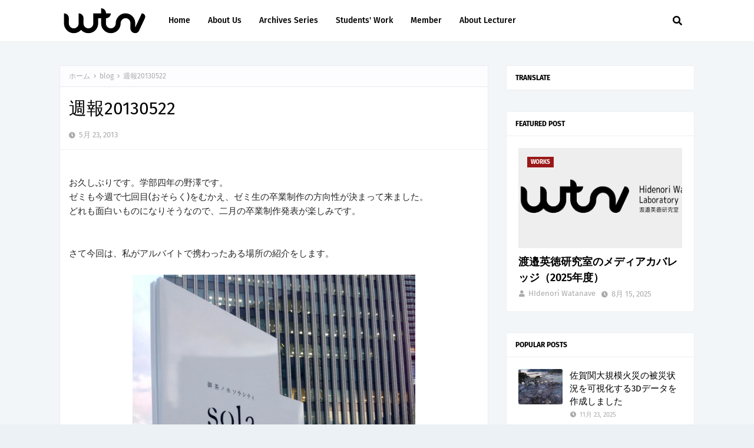

--- FILE ---
content_type: text/javascript; charset=UTF-8
request_url: https://labo.wtnv.jp/feeds/posts/default/-/blog?alt=json-in-script&max-results=3&callback=jQuery112408432734805629967_1769296509290&_=1769296509291
body_size: 9560
content:
// API callback
jQuery112408432734805629967_1769296509290({"version":"1.0","encoding":"UTF-8","feed":{"xmlns":"http://www.w3.org/2005/Atom","xmlns$openSearch":"http://a9.com/-/spec/opensearchrss/1.0/","xmlns$blogger":"http://schemas.google.com/blogger/2008","xmlns$georss":"http://www.georss.org/georss","xmlns$gd":"http://schemas.google.com/g/2005","xmlns$thr":"http://purl.org/syndication/thread/1.0","id":{"$t":"tag:blogger.com,1999:blog-630725775189752486"},"updated":{"$t":"2026-01-10T08:23:23.734+09:00"},"category":[{"term":"blog"},{"term":"hidenori"},{"term":"works"},{"term":"news"},{"term":"lecture"},{"term":"students"},{"term":"suma"},{"term":"takaD"},{"term":"oi"},{"term":"takata"},{"term":"kura"},{"term":"Tetsuya"},{"term":"sanotaiga"},{"term":"t0nk0tu"},{"term":"diploma_map"},{"term":"hanaoka"},{"term":"kawaryu"},{"term":"kikumotoyuki"},{"term":"sena"},{"term":"shiori"},{"term":"student"},{"term":"tajima"},{"term":"watanabe"},{"term":"daimon"},{"term":"fukui"},{"term":"fukuyama"},{"term":"hata"},{"term":"kisoron"},{"term":"maribis69"},{"term":"mogy"},{"term":"moriko"},{"term":"nakamaru"},{"term":"nishida"},{"term":"shota"},{"term":"yashikei"},{"term":"yasu"},{"term":"akutsu"},{"term":"conda"},{"term":"etc"},{"term":"hara"},{"term":"igarashi"},{"term":"liquid"},{"term":"nagahama"},{"term":"nakahara"},{"term":"sanochiaki"},{"term":"shinorisa"},{"term":"takahashi"},{"term":"tsuboyama"},{"term":"ya_matsuura"},{"term":"yamada"},{"term":"yamadakouki"},{"term":"yamamoto"},{"term":"Shingo_Kishioka"},{"term":"ara_ki_"},{"term":"education"},{"term":"hao"},{"term":"kentarou"},{"term":"mihara"},{"term":"misaki"},{"term":"ryooooooya"},{"term":"shintenka"},{"term":"horii"},{"term":"inoue"},{"term":"masuda"},{"term":"masuda kotomi"},{"term":"mikami"},{"term":"nagano"},{"term":"ririko"},{"term":"takada"},{"term":"tsukikokikuchi"},{"term":"whiteboard"},{"term":"yamaguchi"},{"term":"yamashita"},{"term":"yonaha satoko"},{"term":"yusuke_yamashita"},{"term":"anna"},{"term":"boyoung"},{"term":"disaster"},{"term":"hirasawa"},{"term":"komanbe"},{"term":"kyou"},{"term":"moriyoshi"},{"term":"sakuma"},{"term":"sashihara"},{"term":"shogo"},{"term":"Hililla"},{"term":"Nin"},{"term":"SFP"},{"term":"Takabo"},{"term":"about"},{"term":"arimoto"},{"term":"blogn"},{"term":"book"},{"term":"designengineer"},{"term":"dh"},{"term":"earthball"},{"term":"grant"},{"term":"ha"},{"term":"hidenor"},{"term":"higuchi"},{"term":"iguchi"},{"term":"kentaro"},{"term":"kevin"},{"term":"kim"},{"term":"kin"},{"term":"komiya"},{"term":"member"},{"term":"murayama"},{"term":"release"},{"term":"saigusa"},{"term":"tamura_kenya"},{"term":"tomoko"},{"term":"xiao"},{"term":"ziba"},{"term":"この世界の片隅で"},{"term":"ほぼ日、アースボール、卒論、修論、博論"},{"term":"ヒロシマアーカイブ"},{"term":"平和学習"},{"term":"広島"},{"term":"記憶の継承"}],"title":{"type":"text","$t":"Hidenori Watanave Lab. UTokyo \/ 東京大学大学院 渡邉英徳研究室"},"subtitle":{"type":"html","$t":"The blog of Hidenori Watanave Laboratory, The University of Tokyo. 東京大学大学院 渡邉英徳研究室のブログです。"},"link":[{"rel":"http://schemas.google.com/g/2005#feed","type":"application/atom+xml","href":"https:\/\/labo.wtnv.jp\/feeds\/posts\/default"},{"rel":"self","type":"application/atom+xml","href":"https:\/\/www.blogger.com\/feeds\/630725775189752486\/posts\/default\/-\/blog?alt=json-in-script\u0026max-results=3"},{"rel":"alternate","type":"text/html","href":"https:\/\/labo.wtnv.jp\/search\/label\/blog"},{"rel":"hub","href":"http://pubsubhubbub.appspot.com/"},{"rel":"next","type":"application/atom+xml","href":"https:\/\/www.blogger.com\/feeds\/630725775189752486\/posts\/default\/-\/blog\/-\/blog?alt=json-in-script\u0026start-index=4\u0026max-results=3"}],"author":[{"name":{"$t":"HIdenori Watanave"},"uri":{"$t":"http:\/\/www.blogger.com\/profile\/09503993664168796384"},"email":{"$t":"noreply@blogger.com"},"gd$image":{"rel":"http://schemas.google.com/g/2005#thumbnail","width":"16","height":"16","src":"https:\/\/img1.blogblog.com\/img\/b16-rounded.gif"}}],"generator":{"version":"7.00","uri":"http://www.blogger.com","$t":"Blogger"},"openSearch$totalResults":{"$t":"373"},"openSearch$startIndex":{"$t":"1"},"openSearch$itemsPerPage":{"$t":"3"},"entry":[{"id":{"$t":"tag:blogger.com,1999:blog-630725775189752486.post-1310535263401690252"},"published":{"$t":"2020-03-22T21:23:00.000+09:00"},"updated":{"$t":"2022-10-21T09:59:57.371+09:00"},"category":[{"scheme":"http://www.blogger.com/atom/ns#","term":"blog"},{"scheme":"http://www.blogger.com/atom/ns#","term":"fukuyama"}],"title":{"type":"text","$t":"ふるさと納税制度を用いた着地型観光のモデルの研究-東京都大島町におけるケーススタディ-"},"content":{"type":"html","$t":"\u003Cimg src=\"https:\/\/blogger.googleusercontent.com\/img\/b\/R29vZ2xl\/AVvXsEg9qNxELMHeIpw2kVG6YhvDgD272VB5-LJ3xVhKU0Tc5Z0rCYd-e4IXpxvgbeqllSXw2BnYbfIGBjNuTQoKoPhsm4N43QP-d057fuvSn7ASrOuOrUpvanSwHDgpG9TplMd2t1hbv1BYU-0\/s1600\/18864602.png\" style=\"display:none;\"\u003E\n\n\nこんにちは。\u003Cbr \/\u003E\n首都大学東京大学院修士2年の福山です。\u003Cbr \/\u003E\n今回の投稿では私の修士研究について紹介させていただきます。\u003Cbr \/\u003E\n\u003Cbr \/\u003E\n\u003Cbr \/\u003E\n私は，「地域の人との交流を産む観光モデルについて検討する」ということを目的とし，修士研究を行ないました。\u003Cbr \/\u003E\n\u003Cbr \/\u003E\n\u003Cbr \/\u003E\n近年，観光者が行なう観光形態は，自分の趣味嗜好を重視できる”着地型”の観光に変わって来ています。\u003Cbr \/\u003E\nその中で観光を通したまちづくりなどの側面を持っている「着地型観光」について着目しました。\u003Cbr \/\u003E\n\u003Cbr \/\u003E\n着地型観光とは，「地域住民が主体となって観光資源を発掘，プログラム化し，旅行商品としてマーケットへ発信・集客をおこなう観光事業への一連の取り組み」として定義されています。これは観光を開発する主体が企業から地域へと変わってきたことを指しています。\u003Cbr \/\u003E\n\u003Cspan style=\"font-family: \u0026quot;times new roman\u0026quot;;\"\u003E\u003Cspan style=\"white-space: pre-wrap;\"\u003Eしかしこれには，”発地型”の観光では，売り手・買い手として捉えられていたものが，”着地型”の観光としては，ホスト・ゲストへと取引の主体が変わっただけであるとの指摘があります。\u003C\/span\u003E\u003C\/span\u003E\u003Cbr \/\u003E\n\u003Cspan style=\"font-family: \u0026quot;times new roman\u0026quot;;\"\u003E\u003Cspan style=\"white-space: pre-wrap;\"\u003E\u003Cbr \/\u003E\u003C\/span\u003E\u003C\/span\u003E\n\u003Cspan style=\"font-family: \u0026quot;times new roman\u0026quot;; font-size: 12pt; vertical-align: baseline; white-space: pre-wrap;\"\u003E\u003Cbr \/\u003E\u003C\/span\u003E\n\u003Cbr \/\u003E\n\u003Cdiv class=\"separator\" style=\"clear: both; text-align: center;\"\u003E\n\u003Ca href=\"https:\/\/blogger.googleusercontent.com\/img\/b\/R29vZ2xl\/AVvXsEhHSph0f-kWGK1HyOCDAO6y4BuKU00O7T7bWgDhYlQmY0dmLzF2EfGhIW6krGjVlifYZSLXcMCU_hOmYVe-M_uLYiVXP-YxOkfb2Y0YGGXSKHeFLuvpCwlOQDQ6wZgNblifMQ31hqKZX5Y\/s1600\/Group+80.png\" imageanchor=\"1\" style=\"margin-left: 1em; margin-right: 1em;\"\u003E\u003Cimg border=\"0\" data-original-height=\"763\" data-original-width=\"1600\" height=\"190\" src=\"https:\/\/blogger.googleusercontent.com\/img\/b\/R29vZ2xl\/AVvXsEhHSph0f-kWGK1HyOCDAO6y4BuKU00O7T7bWgDhYlQmY0dmLzF2EfGhIW6krGjVlifYZSLXcMCU_hOmYVe-M_uLYiVXP-YxOkfb2Y0YGGXSKHeFLuvpCwlOQDQ6wZgNblifMQ31hqKZX5Y\/s400\/Group+80.png\" width=\"400\" \/\u003E\u003C\/a\u003E\u003C\/div\u003E\n\u003Cdiv class=\"separator\" style=\"clear: both; text-align: center;\"\u003E\n\u003Cbr \/\u003E\u003C\/div\u003E\n\u003Cspan style=\"font-family: \u0026quot;times new roman\u0026quot;; font-size: 12pt; vertical-align: baseline; white-space: pre-wrap;\"\u003E\u003Cbr \/\u003E\u003C\/span\u003E\n\u003Cbr \/\u003E\nまた，山村は次世代ツーリズムが向かう行く先として「新たな文化創造につながる感性的ネットワーク（架け橋）構築の一形態としての観光」を目指すべきだと示しています。\u003Cbr \/\u003E\n\u003Cspan style=\"font-family: \u0026quot;times new roman\u0026quot;;\"\u003E\u003Cspan style=\"white-space: pre-wrap;\"\u003E「コト」を消費することを共有することにより，「観光」を通して，単なるホスト・ゲストの枠組みを超える，観光者と受け入れ側の多様な関係が求められていると考えました。\u003C\/span\u003E\u003C\/span\u003E\u003Cbr \/\u003E\n\u003Cbr \/\u003E\n\u003Cbr \/\u003E\n本研究では観光を，共有すべき価値を見出すための「観光」と位置付けました。\u003Cbr \/\u003E\n共有すべき価値として，本研究では観光を通して地域の受け入れ側と観光者の対等なコミュニティを築き上げることを目指し、そのためには，観光を通した「交流」が必要であると考えました。\u003Cbr \/\u003E\n\u003Cbr \/\u003E\n\u003Cbr \/\u003E\nこのことから，前述した「地域の人との交流を産む観光モデルについて検討する」という目的を設定いたしました。\u003Cbr \/\u003E\n\u003Cbr \/\u003E\nまたそのためには，「文献調査と現地調査の結果を元に，ふるさと納税制度を用いた着地型観光のモデルを提案する」ことと設定しました。\u003Cbr \/\u003E\n\u003Cbr \/\u003E\nふるさと納税制度には，返礼品を巡る課題があり今回の研究において着地型観光ととても親和性が高いと考え，このように設定しました。\u003Cbr \/\u003E\n\u003Cbr \/\u003E\n\u003Cbr \/\u003E\n\u003Cbr \/\u003E\nその後に本研究の対象を，ふるさと納税制度に関心が高い主婦層が含まれている核家族と設定しました。また，モデルの要件として以下の受け入れ側のガイドラインを定めることにしました。\u003Cbr \/\u003E\n\u003Cbr \/\u003E\n\u003Col\u003E\n\u003Cli\u003E地域資源を生かした観光資源の抽出\u003C\/li\u003E\n\u003Cli\u003E対象家族に対して事前ヒアリングの実施\u003C\/li\u003E\n\u003Cli\u003E2)をもとに複数個のフレキシブルな観光プランの作成\u003C\/li\u003E\n\u003Cli\u003E交流を志向しつつ，観光者と同行しながら観光案内\u003C\/li\u003E\n\u003Cli\u003Eリアルタイムの要望に可能な限り応え，旅程を変えつつ実施\u003C\/li\u003E\n\u003C\/ol\u003E\n\u003Cdiv\u003E\n\u003Cbr \/\u003E\u003C\/div\u003E\n\u003Cdiv\u003E\nこれを踏まえ実践のモデルツアーとして，東京都大島町を対象地域として観光プランを企画しました。12月に研究室所属の大井さん一家協力の元，一泊二日の観光プランとして行なうことができました。\u003C\/div\u003E\n\u003Cdiv\u003E\n\u003Cbr \/\u003E\u003C\/div\u003E\n\u003Cdiv\u003E\n\u003Cbr \/\u003E\u003C\/div\u003E\n\u003Cdiv class=\"separator\" style=\"clear: both; text-align: center;\"\u003E\n\u003Ca href=\"https:\/\/blogger.googleusercontent.com\/img\/b\/R29vZ2xl\/AVvXsEg9qNxELMHeIpw2kVG6YhvDgD272VB5-LJ3xVhKU0Tc5Z0rCYd-e4IXpxvgbeqllSXw2BnYbfIGBjNuTQoKoPhsm4N43QP-d057fuvSn7ASrOuOrUpvanSwHDgpG9TplMd2t1hbv1BYU-0\/s1600\/18864602.png\" imageanchor=\"1\" style=\"margin-left: 1em; margin-right: 1em;\"\u003E\u003Cimg border=\"0\" data-original-height=\"732\" data-original-width=\"1063\" height=\"440\" src=\"https:\/\/blogger.googleusercontent.com\/img\/b\/R29vZ2xl\/AVvXsEg9qNxELMHeIpw2kVG6YhvDgD272VB5-LJ3xVhKU0Tc5Z0rCYd-e4IXpxvgbeqllSXw2BnYbfIGBjNuTQoKoPhsm4N43QP-d057fuvSn7ASrOuOrUpvanSwHDgpG9TplMd2t1hbv1BYU-0\/s640\/18864602.png\" width=\"640\" \/\u003E\u003C\/a\u003E\u003C\/div\u003E\n\u003Cdiv\u003E\n\u003Cbr \/\u003E\u003C\/div\u003E\n\u003Cbr \/\u003E\n\u003Cdiv\u003E\n\u003Cbr \/\u003E\u003C\/div\u003E\n\u003Cdiv\u003E\n\u003Cbr \/\u003E\u003C\/div\u003E\n当日は，現地のガイドとして同行し交流をしながら観光案内をしました。家族の方々にはとても伊豆大島を楽しんでいらっしゃる様子が見え，また，ガイドとの関係が構築しつつある様子が見られました。\u003Cbr \/\u003E\n\u003Cbr \/\u003E\nまた実践後のヒアリングにより，「ガイドとの交流も楽しむことができ良い思い出になった」など，想定よりも高い評価を得ることができたと考えました。これは，ガイドがいることによるメリットが働いたことや，親と子の両方の立場から満足できたこと，ストレス無く観光できたことが考えられます。\u003Cbr \/\u003E\n\u003Cbr \/\u003E\n\u003Cbr \/\u003E\n\u003Cbr \/\u003E\n今回の研究では，提案する交流志向の観光モデルによって，地域とのコミュニケーションの促進や地縁を超えたネットワークを形成し得たことであると考えます。このことにより，提案するモデルは，観光者により良い観光体験を提供しながら，地元主体の観光モデルを確立するための一助となりえるものだと考えています。\u003Cbr \/\u003E\n\u003Cbr \/\u003E\n\u003Cbr \/\u003E\n\u003Cbr \/\u003E\n-----------------------------------------------------------------------\u003Cbr \/\u003E\n\u003Cbr \/\u003E\n\u003Cbr \/\u003E\n自分は，渡邉先生が首都大にいる時から3年間渡邉研に在籍させていただきました。\u003Cbr \/\u003E\n東大に研究室を移しても，変わらずゼミにて研究を進めることができ，最後の首都大生として修士研究を終えることができたのは，渡邉先生のお陰であると感じています。\u003Cbr \/\u003E\n本当にお世話になりました，そしてありがとうございました！！！\u003Cbr \/\u003E\n\u003Cbr \/\u003E\nまた，日頃から議論ができ，未熟な私に良きアドバイスをいただいた渡邉研の先輩のみなさまには感謝しきれません。本当にありがとうございました！\u003Cbr \/\u003E\n\u003Cbr \/\u003E\n\u003Cbr \/\u003E\n\u003Cbr \/\u003E\nこれから社会人になりますが，今までの経験を生かして様々なことにチャレンジしていきたいと思います。\u003Cbr \/\u003E\n3年間お世話になりました！\u003Cbr \/\u003E\n\u003Cbr \/\u003E\n\u003Cbr \/\u003E"},"link":[{"rel":"edit","type":"application/atom+xml","href":"https:\/\/www.blogger.com\/feeds\/630725775189752486\/posts\/default\/1310535263401690252"},{"rel":"self","type":"application/atom+xml","href":"https:\/\/www.blogger.com\/feeds\/630725775189752486\/posts\/default\/1310535263401690252"},{"rel":"alternate","type":"text/html","href":"https:\/\/labo.wtnv.jp\/2020\/03\/blog-post.html","title":"ふるさと納税制度を用いた着地型観光のモデルの研究-東京都大島町におけるケーススタディ-"}],"author":[{"name":{"$t":"Unknown"},"email":{"$t":"noreply@blogger.com"},"gd$image":{"rel":"http://schemas.google.com/g/2005#thumbnail","width":"16","height":"16","src":"https:\/\/img1.blogblog.com\/img\/b16-rounded.gif"}}],"media$thumbnail":{"xmlns$media":"http://search.yahoo.com/mrss/","url":"https:\/\/blogger.googleusercontent.com\/img\/b\/R29vZ2xl\/AVvXsEg9qNxELMHeIpw2kVG6YhvDgD272VB5-LJ3xVhKU0Tc5Z0rCYd-e4IXpxvgbeqllSXw2BnYbfIGBjNuTQoKoPhsm4N43QP-d057fuvSn7ASrOuOrUpvanSwHDgpG9TplMd2t1hbv1BYU-0\/s72-c\/18864602.png","height":"72","width":"72"}},{"id":{"$t":"tag:blogger.com,1999:blog-630725775189752486.post-794101395775939266"},"published":{"$t":"2020-03-20T17:28:00.002+09:00"},"updated":{"$t":"2022-10-21T09:59:57.371+09:00"},"category":[{"scheme":"http://www.blogger.com/atom/ns#","term":"blog"},{"scheme":"http://www.blogger.com/atom/ns#","term":"nakahara"}],"title":{"type":"text","$t":"擬態するポートレート -肖像写真と風景写真の可逆変換体験によるプライバシー観の変化の表現-"},"content":{"type":"html","$t":"\u003Cdiv style=\"font-family: 'Helvetica Neue'; font-size: 14px;\"\u003E\n\u003Cbr \/\u003E\u003C\/div\u003E\n\u003Cdiv style=\"font-family: 'Helvetica Neue'; font-size: 14px;\"\u003E\nこんにちは．\u003C\/div\u003E\n\u003Cdiv style=\"font-family: 'Helvetica Neue'; font-size: 14px;\"\u003E\n東京大学大学院 学際情報学府 文化・人間情報学コース修士２年の中原貴文です。\n\u003C\/div\u003E\n\u003Cdiv style=\"font-family: 'Helvetica Neue'; font-size: 14px;\"\u003E\nこの投稿では、自分の修士研究についてご報告します。\n\u003C\/div\u003E\n\u003Cdiv style=\"font-family: 'Helvetica Neue'; font-size: 14px;\"\u003E\n\u003Cbr \/\u003E\u003C\/div\u003E\n\u003Cdiv style=\"font-family: 'Helvetica Neue'; font-size: 14px;\"\u003E\n修士研究では，「顔」にまつわるプライバシー観のありようについて再考するきっかけを提供すること，を目的として取り組みました．\n\u003C\/div\u003E\n\u003Cdiv style=\"font-family: 'Helvetica Neue'; font-size: 14px;\"\u003E\nそのために，情報環境における「顔」の保護手段として「肖像写真を風景写真に擬態させる」体験を提供するメディアアート作品「擬態するポートレート」を制作しました．\n\u003C\/div\u003E\n\u003Cdiv style=\"font-family: 'Helvetica Neue'; font-size: 14px;\"\u003E\n\u003Cbr \/\u003E\u003C\/div\u003E\n\u003Cdiv style=\"font-family: 'Helvetica Neue'; font-size: 14px;\"\u003E\n作品を実現するために以下のシステムを開発しました．まず，色相・彩度・明度の平均と標準偏差を用いて，肖像（入力）画像と色彩が類似した風景画像をDBから検索し，目的画像とします．次に，ColorTransfer法により目的画像に色調を転写します．さらに全ての画素を輝度・色相でクラスタリングし，マッピングした結果に基づいて画素を並べ替え，目的画像を擬似的に再現します．\n\u003C\/div\u003E\n\u003Cdiv style=\"font-family: 'Helvetica Neue'; font-size: 14px;\"\u003E\n\u003Cbr \/\u003E\u003C\/div\u003E\n\u003Cdiv style=\"font-family: 'Helvetica Neue'; font-size: 14px;\"\u003E\n\u003Cbr \/\u003E\u003C\/div\u003E\n\u003Cdiv class=\"separator\" style=\"clear: both; text-align: center;\"\u003E\n\u003Ca href=\"https:\/\/blogger.googleusercontent.com\/img\/b\/R29vZ2xl\/AVvXsEjYHtzr9K9Qhj31jb12GVAugm38KS2hCllbKCsL59lwcW-oP2ree6d57wK5OVVyLNQnRBM2Hf5rxkbWs96KMac7Jh6qzEkUK3_ZHfZ-fQth0tlxW-S0mA6IhkgcfRd3y7-aMjoOPQD4osE\/s1600\/result-all.png\" imageanchor=\"1\" style=\"margin-left: 1em; margin-right: 1em;\"\u003E\u003Cimg border=\"0\" data-original-height=\"1306\" data-original-width=\"1001\" height=\"640\" src=\"https:\/\/blogger.googleusercontent.com\/img\/b\/R29vZ2xl\/AVvXsEjYHtzr9K9Qhj31jb12GVAugm38KS2hCllbKCsL59lwcW-oP2ree6d57wK5OVVyLNQnRBM2Hf5rxkbWs96KMac7Jh6qzEkUK3_ZHfZ-fQth0tlxW-S0mA6IhkgcfRd3y7-aMjoOPQD4osE\/s640\/result-all.png\" width=\"490\" \/\u003E\u003C\/a\u003E\u003C\/div\u003E\n\u003Cdiv style=\"font-family: 'Helvetica Neue'; font-size: 14px;\"\u003E\n\u003Cbr \/\u003E\u003C\/div\u003E\n\u003Cdiv style=\"font-family: 'Helvetica Neue'; font-size: 14px;\"\u003E\n\u003Cbr \/\u003E\u003C\/div\u003E\n\u003Cdiv style=\"font-family: 'Helvetica Neue'; font-size: 14px;\"\u003E\nこのシステムを用いて，肖像・風景写真の変換を体験する展示作品と，変換前後の写真を見比べるために，それぞれの写真をプリントアウトし比較できるポスターとアルバムを制作しました．この作品を通して，自分自身の情報をコンピュータシステムに委ねる危険性・プライバシーの主体的な管理の重要さを，人々に提示することを目指しました．加えて，学内・学外にてそれぞれ展示を行い，行動観察と体験者の「気付き」を確認するためのアンケートを実施しました．\n\u003C\/div\u003E\n\u003Cdiv style=\"font-family: 'Helvetica Neue'; font-size: 14px;\"\u003E\n\u003Cbr \/\u003E\u003C\/div\u003E\n\u003Cdiv style=\"font-family: 'Helvetica Neue'; font-size: 14px;\"\u003E\n\u003Cbr \/\u003E\u003C\/div\u003E\n\u003Cdiv class=\"separator\" style=\"clear: both; text-align: center;\"\u003E\n\u003Ca href=\"https:\/\/blogger.googleusercontent.com\/img\/b\/R29vZ2xl\/AVvXsEiIQWQuxw9DsCkr5W8q6pxGgh0KpSedlhctwDXlYLFzjIV2f3hBKn6SVOykWMi-gBdqLX0Pi3MnY1iyOp7pJQ0CUVP0GSJ7s5mq34J4vf_uTx3bkRo1YKfZ_kQRyqJgvh3UPo85XtdJwU0\/s1600\/photo.png\" imageanchor=\"1\" style=\"margin-left: 1em; margin-right: 1em;\"\u003E\u003Cimg border=\"0\" data-original-height=\"1064\" data-original-width=\"1600\" height=\"211\" src=\"https:\/\/blogger.googleusercontent.com\/img\/b\/R29vZ2xl\/AVvXsEiIQWQuxw9DsCkr5W8q6pxGgh0KpSedlhctwDXlYLFzjIV2f3hBKn6SVOykWMi-gBdqLX0Pi3MnY1iyOp7pJQ0CUVP0GSJ7s5mq34J4vf_uTx3bkRo1YKfZ_kQRyqJgvh3UPo85XtdJwU0\/s320\/photo.png\" width=\"320\" \/\u003E\u003C\/a\u003E\u003C\/div\u003E\n\u003Cdiv class=\"separator\" style=\"clear: both; text-align: center;\"\u003E\n\u003Cspan style=\"font-size: x-small;\"\u003E(東京大学制作展Extra2019 展示)\u003C\/span\u003E\u003C\/div\u003E\n\u003Cbr \/\u003E\n\u003Cdiv class=\"separator\" style=\"clear: both; text-align: center;\"\u003E\n\u003Ca href=\"https:\/\/blogger.googleusercontent.com\/img\/b\/R29vZ2xl\/AVvXsEi2doROXoMDwoYPxLcNKwjvkaQWOy08OfwjDzOLVCfUssB0ydmgX9MQuwWt-jZma01zNbXOMHNQdaEHj7UZnSixCvuygfqH5sNoLdQERvTtXVmtmXoN6xBU3WbazEbH4Dcy8W1Z4xbkFw4\/s1600\/DSC_2998.JPG\" imageanchor=\"1\" style=\"margin-left: 1em; margin-right: 1em;\"\u003E\u003Cimg border=\"0\" data-original-height=\"1067\" data-original-width=\"1600\" height=\"213\" src=\"https:\/\/blogger.googleusercontent.com\/img\/b\/R29vZ2xl\/AVvXsEi2doROXoMDwoYPxLcNKwjvkaQWOy08OfwjDzOLVCfUssB0ydmgX9MQuwWt-jZma01zNbXOMHNQdaEHj7UZnSixCvuygfqH5sNoLdQERvTtXVmtmXoN6xBU3WbazEbH4Dcy8W1Z4xbkFw4\/s320\/DSC_2998.JPG\" width=\"320\" \/\u003E\u003C\/a\u003E\u003C\/div\u003E\n\u003Cdiv class=\"separator\" style=\"clear: both; text-align: center;\"\u003E\n\u003Cspan style=\"font-size: x-small;\"\u003E(展示の様子)\u003C\/span\u003E\u003C\/div\u003E\n\u003Cdiv style=\"font-family: 'Helvetica Neue'; font-size: 14px;\"\u003E\n\u003Cbr \/\u003E\u003C\/div\u003E\n\u003Cdiv style=\"font-family: 'Helvetica Neue'; font-size: 14px;\"\u003E\n行動観察の結果，両方の展示で，変換される過程を見て驚いたり，変換前後の写真を見比べるようすが観察され，多くの人に「顔」を取り巻く社会状況に抵抗するという概念を伝えることができ，そのことが肯定的に受け取られているようでした．また，学外の展示におけるアンケートでは，作品を通じて個人の肖像写真のやり取りについて明るい期待を抱いていること・プライバシーと付き合う姿勢に前向きな考えが生まれてることがわかりました．このことから，体験者の中で「顔」にまつわるプライバシーについての意識の変容が生まれていることが読み取れました．\n\u003C\/div\u003E\n\u003Cdiv style=\"font-family: 'Helvetica Neue'; font-size: 14px;\"\u003E\n\u003Cbr \/\u003E\u003C\/div\u003E\n\u003Cdiv style=\"font-family: 'Helvetica Neue'; font-size: 14px;\"\u003E\nこれらのことから，制作したシステムを用いた作品の展示と肖像・風景写真の変換体験により，「顔」にまつわるプライバシーについて再考するきっかけを提供できたと考えます．\n\u003C\/div\u003E\n\u003Cdiv style=\"font-family: 'Helvetica Neue'; font-size: 14px;\"\u003E\n\u003Cbr \/\u003E\u003C\/div\u003E\n\u003Cdiv style=\"font-family: 'Helvetica Neue'; font-size: 14px;\"\u003E\nこの研究では，情報社会における重要な要素である「顔」に関する情報の保護技術を開発したこと，さらに，その技術をメディアアートとして表現することにより，今後の肖像写真の取り扱いについて問題提起したことを達成できたと考えています．\n\u003C\/div\u003E\n\u003Cdiv style=\"font-family: 'Helvetica Neue'; font-size: 14px;\"\u003E\n\u003Cbr \/\u003E\u003C\/div\u003E\n\u003Cdiv style=\"font-family: 'Helvetica Neue'; font-size: 14px;\"\u003E\n自分は，この三月で卒業をし，就職しますが，今後も，活動を続けて作品をブラッシュアップしていけたらと思います．\u003C\/div\u003E\n\u003Cdiv style=\"font-family: 'Helvetica Neue'; font-size: 14px;\"\u003E\n\u003Cbr \/\u003E\u003C\/div\u003E\n\u003Cdiv style=\"font-family: 'Helvetica Neue'; font-size: 14px;\"\u003E\n\u003Cbr \/\u003E\u003C\/div\u003E\n\u003Cdiv style=\"font-family: 'Helvetica Neue'; font-size: 14px;\"\u003E\n\u003Cbr \/\u003E\u003C\/div\u003E\n\u003Cdiv style=\"font-family: 'Helvetica Neue'; font-size: 14px;\"\u003E\nーーーーーーーーーーーーーーーーーーーーーーーーーーーーーー\n\u003C\/div\u003E\n\u003Cdiv style=\"font-family: 'Helvetica Neue'; font-size: 14px;\"\u003E\n\u003Cbr \/\u003E\u003C\/div\u003E\n\u003Cdiv style=\"font-family: 'Helvetica Neue'; font-size: 14px;\"\u003E\n\u003Cbr \/\u003E\u003C\/div\u003E\n\u003Cdiv style=\"font-family: 'Helvetica Neue'; font-size: 14px;\"\u003E\n自分は，渡邊研で首都大学東京の学部生時代から含めて合計で4年間在籍しました．\n\u003C\/div\u003E\n\u003Cdiv style=\"font-family: 'Helvetica Neue'; font-size: 14px;\"\u003E\nはじめにゼミに参加した時，先輩方と渡邊先生の議論のレベルの高さに愕然としました．\n\u003C\/div\u003E\n\u003Cdiv style=\"font-family: 'Helvetica Neue'; font-size: 14px;\"\u003E\nスキルや研究の方法など，ダメダメだった自分は，なんとか食らいついていくことで精一杯だった四年間だったと思います．\n\u003C\/div\u003E\n\u003Cdiv style=\"font-family: 'Helvetica Neue'; font-size: 14px;\"\u003E\n\u003Cbr \/\u003E\u003C\/div\u003E\n\u003Cdiv style=\"font-family: 'Helvetica Neue'; font-size: 14px;\"\u003E\nいつの間にか，修士2年となり，卒業してしまいますが，この研究室で学んだことで，大きく成長させていただけたと思います．\n\u003C\/div\u003E\n\u003Cdiv style=\"font-family: 'Helvetica Neue'; font-size: 14px;\"\u003E\n\u003Cbr \/\u003E\u003C\/div\u003E\n\u003Cdiv style=\"font-family: 'Helvetica Neue'; font-size: 14px;\"\u003E\n\u003Cbr \/\u003E\u003C\/div\u003E\n\u003Cdiv style=\"font-family: 'Helvetica Neue'; font-size: 14px;\"\u003E\n自分は就職し，大学を離れてしまいますが，今後も同期をはじめ、先輩・後輩たちとも引き続き交流できたらと思っています．\n\u003C\/div\u003E\n\u003Cdiv style=\"font-family: 'Helvetica Neue'; font-size: 14px;\"\u003E\n４年間大変お世話になりました。ありがとうございました！\n\u003C\/div\u003E\n\u003Cdiv style=\"font-family: 'Helvetica Neue'; font-size: 14px;\"\u003E\n\u003Cbr \/\u003E\u003C\/div\u003E\n\u003Cdiv style=\"font-family: 'Helvetica Neue'; font-size: 14px;\"\u003E\n\u003Cbr \/\u003E\u003C\/div\u003E\n\u003Cdiv style=\"font-family: 'Helvetica Neue'; font-size: 14px;\"\u003E\n\u003Cbr \/\u003E\u003C\/div\u003E\n\u003Cdiv style=\"font-family: 'Helvetica Neue'; font-size: 14px;\"\u003E\n\u003Cbr \/\u003E\u003C\/div\u003E\n\u003Cdiv style=\"font-family: 'Helvetica Neue'; font-size: 14px;\"\u003E\n\u003Cbr \/\u003E\u003C\/div\u003E\n\u003Cdiv style=\"font-family: 'Helvetica Neue'; font-size: 14px;\"\u003E\n\u003Cbr \/\u003E\u003C\/div\u003E\n\u003C!--?xml version=\"1.0\" encoding=\"UTF-8\"?--\u003E\n\n\u003Cbr \/\u003E\n\u003Cdiv style=\"font-family: 'Helvetica Neue'; font-size: 14px;\"\u003E\n\u003C\/div\u003E\n\u003Cbr \/\u003E\n\u003Cdiv style=\"font-family: 'Helvetica Neue'; font-size: 14px;\"\u003E\n\u003Cbr \/\u003E\u003C\/div\u003E\n"},"link":[{"rel":"edit","type":"application/atom+xml","href":"https:\/\/www.blogger.com\/feeds\/630725775189752486\/posts\/default\/794101395775939266"},{"rel":"self","type":"application/atom+xml","href":"https:\/\/www.blogger.com\/feeds\/630725775189752486\/posts\/default\/794101395775939266"},{"rel":"alternate","type":"text/html","href":"https:\/\/labo.wtnv.jp\/2020\/03\/blog-post_20.html","title":"擬態するポートレート -肖像写真と風景写真の可逆変換体験によるプライバシー観の変化の表現-"}],"author":[{"name":{"$t":"Unknown"},"email":{"$t":"noreply@blogger.com"},"gd$image":{"rel":"http://schemas.google.com/g/2005#thumbnail","width":"16","height":"16","src":"https:\/\/img1.blogblog.com\/img\/b16-rounded.gif"}}],"media$thumbnail":{"xmlns$media":"http://search.yahoo.com/mrss/","url":"https:\/\/blogger.googleusercontent.com\/img\/b\/R29vZ2xl\/AVvXsEjYHtzr9K9Qhj31jb12GVAugm38KS2hCllbKCsL59lwcW-oP2ree6d57wK5OVVyLNQnRBM2Hf5rxkbWs96KMac7Jh6qzEkUK3_ZHfZ-fQth0tlxW-S0mA6IhkgcfRd3y7-aMjoOPQD4osE\/s72-c\/result-all.png","height":"72","width":"72"}},{"id":{"$t":"tag:blogger.com,1999:blog-630725775189752486.post-5956842430595606041"},"published":{"$t":"2020-02-19T17:46:00.003+09:00"},"updated":{"$t":"2022-10-21T09:59:57.376+09:00"},"category":[{"scheme":"http://www.blogger.com/atom/ns#","term":"blog"},{"scheme":"http://www.blogger.com/atom/ns#","term":"hanaoka"}],"title":{"type":"text","$t":"埋もれた「らしさ」の提示"},"content":{"type":"html","$t":"\u003Cbr \/\u003E\nこんにちは\u003Cbr \/\u003E\n首都大学東京大学院、修士2年の花岡です。\u003Cbr \/\u003E\n\u003Cbr \/\u003E\n今回の投稿では、私が2年間かけて取り組んだ修士研究の紹介をしたいと思います。\u003Cbr \/\u003E\n\u003Cbr \/\u003E\n私は『現代社会において埋没した「らしさ」を提示するメディアアート作品の制作』というテーマでこの2年間修士研究を行いました。\u003Cbr \/\u003E\n\u003Cbr \/\u003E\nこの研究では、個人の「らしさ」が顕著に表現されている「顔」を用いたメディアアート作品を制作し、鑑賞者（体験者）自らの「らしさ」がその場で他人の「らしさ」に飲み込まれ、埋もれてしまう様を表現することで、現代社会において個人の「らしさ」が埋没していることへの気づきを人々に与え、アイデンティティのありようについて再考する機会を提供することを目的としました。\u003Cbr \/\u003E\n\u003Cbr \/\u003E\nこの作品を制作するために、「顔」が主題となっている写真5000枚を利用して、作品の体験者のリアルタイム映像から動的なフォトモザイクを作成するシステムを開発しました。\u003Cbr \/\u003E\nさらに、作品体験者の「らしさ」が飲み込まれていく様を表現するために、作成したシステムに工夫を加え、メディアアート作品としました。\u003Cbr \/\u003E\n\u003Cbr \/\u003E\n\u003Cdiv style=\"text-align: center;\"\u003E\n\u003Cspan style=\"font-size: x-small;\"\u003E作成した作品は以下の動画でご覧いただけます。\u003C\/span\u003E\u003C\/div\u003E\n\u003Cdiv class=\"separator\" style=\"clear: both; text-align: center;\"\u003E\n\u003Ciframe allowfullscreen=\"\" class=\"YOUTUBE-iframe-video\" data-thumbnail-src=\"https:\/\/i.ytimg.com\/vi\/J-1QqBryTcE\/0.jpg\" frameborder=\"0\" height=\"266\" src=\"https:\/\/www.youtube.com\/embed\/J-1QqBryTcE?feature=player_embedded\" width=\"320\"\u003E\u003C\/iframe\u003E\u003C\/div\u003E\n\u003Cbr \/\u003E\n\u003Cbr \/\u003E\n\u003Cul\u003E\n\u003C\/ul\u003E\n\u003Cdiv\u003E\nその後、作品の評価を行いました。\u003C\/div\u003E\n\u003Cdiv\u003E\n作品の評価では、首都大学東京システムデザイン学部インダストリアルアートコースの学部3年生8名に対して約1時間の所要時間で作品体験ワークショップを開催しました。\u003Cbr \/\u003E\nワークショップでは、まず初めにInstagramに関する、知見を体験者間で共有し、さらに主催者側から、数種類の情報を提供しました。あらかじめInstagramに関する知識を提供していたため、作品の意図が理解しやすい状況になりました。\u003Cbr \/\u003E\n実際に作品を体験している最中は、Webカメラより取得したリアルタイム映像から作成する動的なフォトモザイクへの面白さに注意がひかれ、「らしさ」関して考えるようには感じられませんでした。しかし、作品体験後の質問紙では大多数の参加者が「Instagramでは，個人のらしさが埋没していると思うか。」という設問に対して「はい」と回答しました。この結果より、体験者の中に潜在していた、Instagramにおける「らしさ」への考えが意識化されたと考えました。\u003Cbr \/\u003E\n\u003Cbr \/\u003E\n\u003Cdiv style=\"text-align: center;\"\u003E\n\u003Cspan style=\"font-size: x-small;\"\u003E以下にワークショップの様子を示します。\u003C\/span\u003E\u003C\/div\u003E\n\u003Cdiv class=\"separator\" style=\"clear: both; text-align: center;\"\u003E\n\u003Ca href=\"https:\/\/blogger.googleusercontent.com\/img\/b\/R29vZ2xl\/AVvXsEji3Oo3Db4a7phTc6lUmDHIUXJ4sDOTeGsWUyZUf9kLzAPwABr2f54PmV0xczrawU4ofqDyF7GvD9PqOHJqdETMZ1M-g30MSf_seG_PCiFg_mhxwK5PSKrp0VO1P4v1qyXe1uJXTT-GbNn-\/s1600\/workshop.jpg\" imageanchor=\"1\" style=\"margin-left: 1em; margin-right: 1em;\"\u003E\u003Cimg border=\"0\" height=\"250\" src=\"https:\/\/blogger.googleusercontent.com\/img\/b\/R29vZ2xl\/AVvXsEji3Oo3Db4a7phTc6lUmDHIUXJ4sDOTeGsWUyZUf9kLzAPwABr2f54PmV0xczrawU4ofqDyF7GvD9PqOHJqdETMZ1M-g30MSf_seG_PCiFg_mhxwK5PSKrp0VO1P4v1qyXe1uJXTT-GbNn-\/s400\/workshop.jpg\" width=\"400\" \/\u003E\u003C\/a\u003E\u003C\/div\u003E\n\u003Cbr \/\u003E\n\u003Cbr \/\u003E\nさらに、自らの過去の投稿に関して見つめ直すと、「自分らしさ」が投影されていないことに対する恥ずかしさを感じたり、投稿の意図を考えるきっかけとなりました。本研究で作成したメディアアート作品単体では、これほど大きな影響を与えられたとは考えにくいです。しかしながら、解説者を含め、ワークショップ形式で、事前の知識共有などを行うことで、作品に対してより肯定的な回答が得られたと考えられる。さらに、作品に対しての意見を求めたところ，Instagramのありようについて考えさせられるや、自分の存在が飲まれ、気持ち悪いなどの印象を与えたこともわかりました。\u003C\/div\u003E\n\u003Cbr \/\u003E\n\u003Cbr \/\u003E\nこれらの研究結果より、私は、メディアアート作品を通して、体験者が「らしさ」に関して再考するきっかけを提供できたと考えられます。しかし、この提示方法では、より多くの人に「らしさ」に関して再考するきっかけを提供することはできません。\u003Cbr \/\u003E\nそのため、今後も、このような活動を続けていき、より上記で示したことを提供できるような作品を制作していきたいと考えています。\u003Cbr \/\u003E\n\u003Cbr \/\u003E\n\u003Cbr \/\u003E\n最後になりますが、個人的なメッセージを書かせていただきます。\u003Cbr \/\u003E\n4月より、就職のため、3年もの間お世話になったこの研究室を卒業していきます。\u003Cbr \/\u003E\n\u003Cbr \/\u003E\n渡邉先生には、この３年間で様々な知見や考え方をご教授いただきました。\u003Cbr \/\u003E\nこの場を借りて感謝の意を申し上げます。\u003Cbr \/\u003E\n\u003Cbr \/\u003E\nさらに、渡邉研究室には、いつでも面白い仲間たちが存在していました。\u003Cbr \/\u003E\n皆、多種多様な研究テーマではありますが、どこか通じ合っている部分があり、毎日様々な刺激を受けていました。\u003Cbr \/\u003E\n\u003Cbr \/\u003E\n大学3年生の時にこの研究室に所属する選択をしたことが、とても良い選択だったと思います。\u003Cbr \/\u003E\n3年間本当にお世話になりました。ありがとうございます。そして卒業こそしてしまいますが、来年度からもよろしくお願いします。\u003Cbr \/\u003E\n\u003Cbr \/\u003E"},"link":[{"rel":"edit","type":"application/atom+xml","href":"https:\/\/www.blogger.com\/feeds\/630725775189752486\/posts\/default\/5956842430595606041"},{"rel":"self","type":"application/atom+xml","href":"https:\/\/www.blogger.com\/feeds\/630725775189752486\/posts\/default\/5956842430595606041"},{"rel":"alternate","type":"text/html","href":"https:\/\/labo.wtnv.jp\/2020\/02\/blog-post_19.html","title":"埋もれた「らしさ」の提示"}],"author":[{"name":{"$t":"Anonymous"},"email":{"$t":"noreply@blogger.com"},"gd$image":{"rel":"http://schemas.google.com/g/2005#thumbnail","width":"16","height":"16","src":"https:\/\/img1.blogblog.com\/img\/blank.gif"}}],"media$thumbnail":{"xmlns$media":"http://search.yahoo.com/mrss/","url":"https:\/\/img.youtube.com\/vi\/J-1QqBryTcE\/default.jpg","height":"72","width":"72"}}]}});